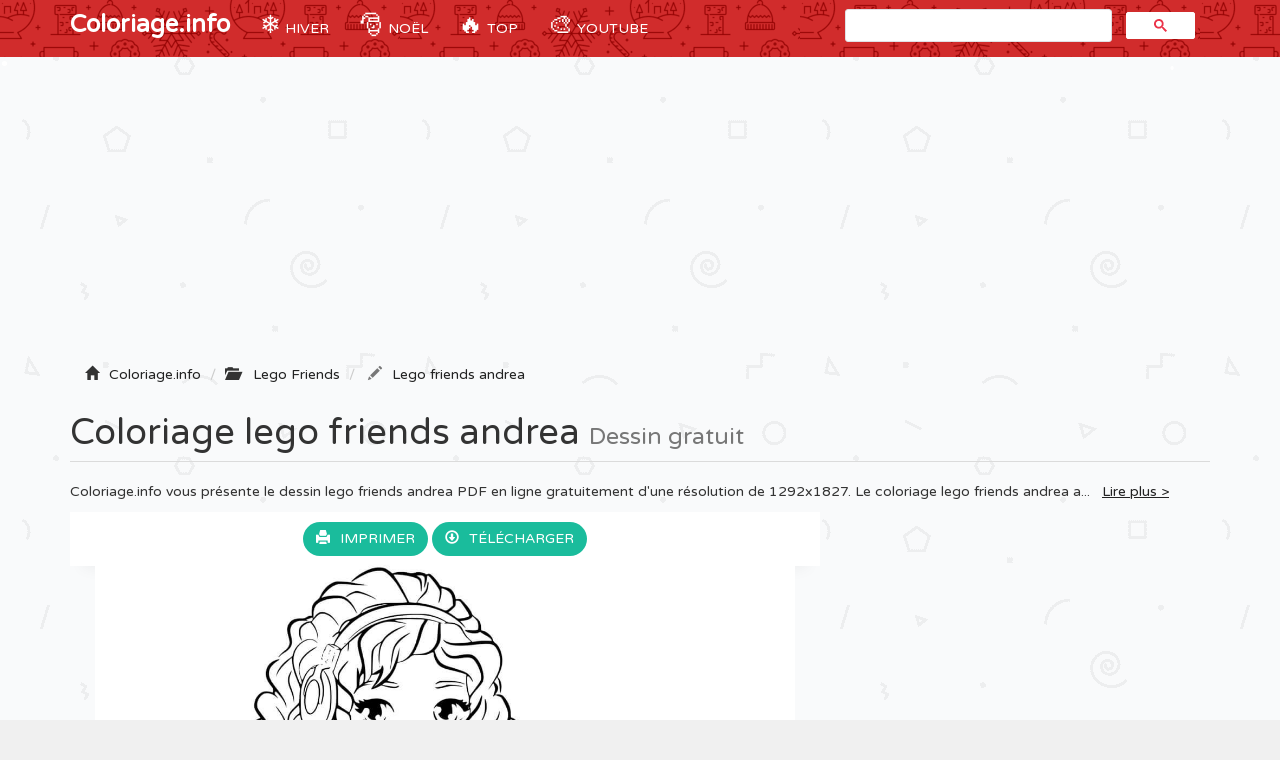

--- FILE ---
content_type: text/html; charset=utf-8
request_url: https://www.google.com/recaptcha/api2/aframe
body_size: 113
content:
<!DOCTYPE HTML><html><head><meta http-equiv="content-type" content="text/html; charset=UTF-8"></head><body><script nonce="iIO2weqKmzOnv6qmtzumFQ">/** Anti-fraud and anti-abuse applications only. See google.com/recaptcha */ try{var clients={'sodar':'https://pagead2.googlesyndication.com/pagead/sodar?'};window.addEventListener("message",function(a){try{if(a.source===window.parent){var b=JSON.parse(a.data);var c=clients[b['id']];if(c){var d=document.createElement('img');d.src=c+b['params']+'&rc='+(localStorage.getItem("rc::a")?sessionStorage.getItem("rc::b"):"");window.document.body.appendChild(d);sessionStorage.setItem("rc::e",parseInt(sessionStorage.getItem("rc::e")||0)+1);localStorage.setItem("rc::h",'1765052522471');}}}catch(b){}});window.parent.postMessage("_grecaptcha_ready", "*");}catch(b){}</script></body></html>

--- FILE ---
content_type: application/javascript
request_url: https://coloriage.info/js/index.js
body_size: 109
content:
$(document).ready(function() {
    // Configure/customize these variables.
    var showChar = 150;  // How many characters are shown by default
    var ellipsestext = "...";
    var moretext = "Lire plus >";
    var lesstext = "< Réduire";
    

    $('.more').each(function() {
        var content = $(this).html();
 
        if(content.length > showChar) {
 
            var c = content.substr(0, showChar);
            var h = content.substr(showChar, content.length - showChar);
 
            var html = c + '<span class="moreellipses">' + ellipsestext+ '&nbsp;</span><span class="morecontent"><span>' + h + '</span>&nbsp;&nbsp;<a href="" class="morelink">' + moretext + '</a></span>';
 
            $(this).html(html);
        }
 
    });
 
    $(".morelink").click(function(){
        if($(this).hasClass("less")) {
            $(this).removeClass("less");
            $(this).html(moretext);
        } else {
            $(this).addClass("less");
            $(this).html(lesstext);
        }
        $(this).parent().prev().toggle();
        $(this).prev().toggle();
        return false;
    });
});